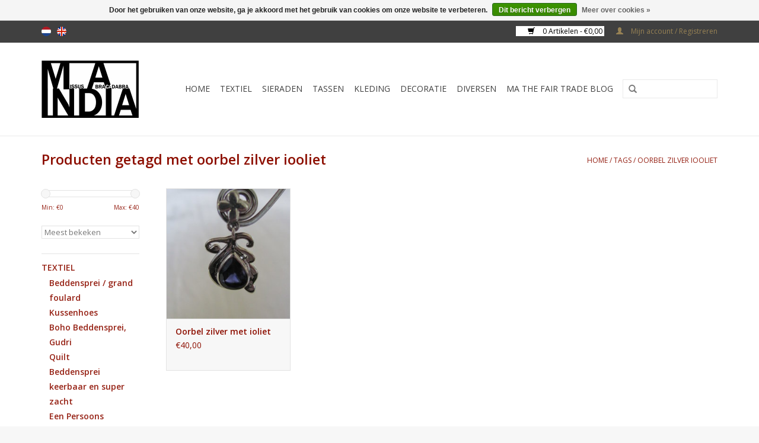

--- FILE ---
content_type: text/html;charset=utf-8
request_url: https://www.ma-india.nl/nl/tags/oorbel-zilver-iooliet/
body_size: 5816
content:
<!DOCTYPE html>
<html lang="nl">
  <head>
    <meta charset="utf-8"/>
<!-- [START] 'blocks/head.rain' -->
<!--

  (c) 2008-2026 Lightspeed Netherlands B.V.
  http://www.lightspeedhq.com
  Generated: 25-01-2026 @ 11:15:46

-->
<link rel="canonical" href="https://www.ma-india.nl/nl/tags/oorbel-zilver-iooliet/"/>
<link rel="alternate" href="https://www.ma-india.nl/nl/index.rss" type="application/rss+xml" title="Nieuwe producten"/>
<link href="https://cdn.webshopapp.com/assets/cookielaw.css?2025-02-20" rel="stylesheet" type="text/css"/>
<meta name="robots" content="noodp,noydir"/>
<link href="https://plus.google.com/u/0/+MissusAbracadabra/posts/p/pub" rel="publisher"/>
<meta name="google-site-verification" content="www.ma-india.nl"/>
<meta name="google-site-verification" content="India hand made"/>
<meta name="google-site-verification" content="Silver jewels India"/>
<meta name="google-site-verification" content="BlockPrints"/>
<meta name="google-site-verification" content="Accessories"/>
<meta name="google-site-verification" content="Bohemian Products"/>
<meta property="og:url" content="https://www.ma-india.nl/nl/tags/oorbel-zilver-iooliet/?source=facebook"/>
<meta property="og:site_name" content="www.ma-india.nl"/>
<meta property="og:title" content="oorbel zilver iooliet"/>
<meta property="og:description" content="Ethical products  geproduceerd in India. Wij ondersteunen artisans in hun toch naar een eerbaar bestaan in de moderne samenleving. wij hebben beddensprien  gran"/>
<!--[if lt IE 9]>
<script src="https://cdn.webshopapp.com/assets/html5shiv.js?2025-02-20"></script>
<![endif]-->
<!-- [END] 'blocks/head.rain' -->
    <title>oorbel zilver iooliet - www.ma-india.nl</title>
    <meta name="description" content="Ethical products  geproduceerd in India. Wij ondersteunen artisans in hun toch naar een eerbaar bestaan in de moderne samenleving. wij hebben beddensprien  gran" />
    <meta name="keywords" content="oorbel, zilver, iooliet, bed sheet,  beddensprei, grandfoulard, bed spread, zilver,  quilt, leren tassen, blokprint textile,  bedden laken, India, earrings, counterpane,  grand foulard,  kurta, shawls, scarf, dupatta, oorbel,  kussenhoes" />
    <meta http-equiv="X-UA-Compatible" content="IE=edge,chrome=1">
    <meta name="viewport" content="width=device-width, initial-scale=1.0">
    <meta name="apple-mobile-web-app-capable" content="yes">
    <meta name="apple-mobile-web-app-status-bar-style" content="black">
    <meta property="fb:app_id" content="966242223397117"/>


    <link rel="shortcut icon" href="https://cdn.webshopapp.com/shops/24617/themes/18446/assets/favicon.ico?20221004133347" type="image/x-icon" />
    <link href='//fonts.googleapis.com/css?family=Open%20Sans:400,300,600' rel='stylesheet' type='text/css'>
    <link href='//fonts.googleapis.com/css?family=Open%20Sans:400,300,600' rel='stylesheet' type='text/css'>
    <link rel="shortcut icon" href="https://cdn.webshopapp.com/shops/24617/themes/18446/assets/favicon.ico?20221004133347" type="image/x-icon" /> 
    <link rel="stylesheet" href="https://cdn.webshopapp.com/shops/24617/themes/18446/assets/bootstrap.css?20221004133347" />
    <link rel="stylesheet" href="https://cdn.webshopapp.com/shops/24617/themes/18446/assets/style.css?20221004133347" />    
    <link rel="stylesheet" href="https://cdn.webshopapp.com/shops/24617/themes/18446/assets/settings.css?20221004133347" />  
    <link rel="stylesheet" href="https://cdn.webshopapp.com/assets/gui-2-0.css?2025-02-20" />
    <link rel="stylesheet" href="https://cdn.webshopapp.com/assets/gui-responsive-2-0.css?2025-02-20" />   
    <link rel="stylesheet" href="https://cdn.webshopapp.com/shops/24617/themes/18446/assets/custom.css?20221004133347" />
    <script src="https://cdn.webshopapp.com/assets/jquery-1-9-1.js?2025-02-20"></script>
    <script src="https://cdn.webshopapp.com/assets/jquery-ui-1-10-1.js?2025-02-20"></script>
   
    <script type="text/javascript" src="https://cdn.webshopapp.com/shops/24617/themes/18446/assets/global.js?20221004133347"></script>

    <script type="text/javascript" src="https://cdn.webshopapp.com/shops/24617/themes/18446/assets/jcarousel.js?20221004133347"></script>
    <script type="text/javascript" src="https://cdn.webshopapp.com/assets/gui.js?2025-02-20"></script>
    <script type="text/javascript" src="https://cdn.webshopapp.com/assets/gui-responsive-2-0.js?2025-02-20"></script>
        
    <!--[if lt IE 9]>
    <link rel="stylesheet" href="https://cdn.webshopapp.com/shops/24617/themes/18446/assets/style-ie.css?20221004133347" />
    <![endif]-->
  </head>
  <body>  
    <header>
      <div class="topnav">
        <div class="container">
                    <div class="left">
                        <div class="languages">
                                                  

  <a class="flag nl" title="Nederlands" lang="nl" href="https://www.ma-india.nl/nl/go/category/">nl</a>
  <a class="flag en" title="English" lang="en" href="https://www.ma-india.nl/en/go/category/">en</a>
            </div>
                                  </div>
                    <div class="right">
            <a href="https://www.ma-india.nl/nl/cart/" title="Winkelwagen" class="cart"> 
              <span class="glyphicon glyphicon-shopping-cart"></span>
              0 Artikelen - €0,00
            </a>
            <a href="https://www.ma-india.nl/nl/account/" title="Mijn account" class="my-account">
              <span class="glyphicon glyphicon-user"></span>
                            Mijn account / Registreren
                          </a>
          </div>
        </div>
      </div>
      <div class="navigation container">
        <div class="align">
          <ul class="burger">
            <img src="https://cdn.webshopapp.com/shops/24617/themes/18446/assets/hamburger.png?20221004133347" width="32" height="32" alt="Menu">
          </ul>
          <div class="vertical logo">
            <a href="https://www.ma-india.nl/nl/" title="Ma-India Fairtrade van India,">
              <img src="https://cdn.webshopapp.com/shops/24617/themes/18446/assets/logo.png?20221004133347" alt="Ma-India Fairtrade van India," />
            </a>
          </div>
          <nav class="nonbounce desktop vertical">
            <form action="https://www.ma-india.nl/nl/search/" method="get" id="formSearch">
              <input type="text" name="q" autocomplete="off"  value=""/>
              <span onclick="$('#formSearch').submit();" title="Zoeken" class="glyphicon glyphicon-search"></span>
            </form>            
            <ul>
              <li class="item home ">
                <a class="itemLink" href="https://www.ma-india.nl/nl/">Home</a>
              </li>
                            <li class="item sub">
                <a class="itemLink" href="https://www.ma-india.nl/nl/textiel/" title="Textiel">Textiel</a>
                                <span class="glyphicon glyphicon-play"></span>
                <ul class="subnav">
                                    <li class="subitem">
                    <a class="subitemLink" href="https://www.ma-india.nl/nl/textiel/beddensprei-grand-foulard/" title="Beddensprei / grand foulard">Beddensprei / grand foulard</a>
                                      </li>
                                    <li class="subitem">
                    <a class="subitemLink" href="https://www.ma-india.nl/nl/textiel/kussenhoes/" title="Kussenhoes">Kussenhoes</a>
                                      </li>
                                    <li class="subitem">
                    <a class="subitemLink" href="https://www.ma-india.nl/nl/textiel/boho-beddensprei-gudri/" title="Boho Beddensprei,  Gudri ">Boho Beddensprei,  Gudri </a>
                                      </li>
                                    <li class="subitem">
                    <a class="subitemLink" href="https://www.ma-india.nl/nl/textiel/quilt/" title="Quilt">Quilt</a>
                                      </li>
                                    <li class="subitem">
                    <a class="subitemLink" href="https://www.ma-india.nl/nl/textiel/beddensprei-keerbaar-en-super-zacht/" title="Beddensprei keerbaar en super zacht">Beddensprei keerbaar en super zacht</a>
                                      </li>
                                    <li class="subitem">
                    <a class="subitemLink" href="https://www.ma-india.nl/nl/textiel/een-persoons-beddensprei-hand-bedrukt/" title="Een Persoons Beddensprei, hand bedrukt">Een Persoons Beddensprei, hand bedrukt</a>
                                      </li>
                                  </ul>
                              </li>
                            <li class="item sub">
                <a class="itemLink" href="https://www.ma-india.nl/nl/sieraden/" title="Sieraden">Sieraden</a>
                                <span class="glyphicon glyphicon-play"></span>
                <ul class="subnav">
                                    <li class="subitem">
                    <a class="subitemLink" href="https://www.ma-india.nl/nl/sieraden/zilveren-sieraden/" title="Zilveren sieraden">Zilveren sieraden</a>
                                        <ul class="subnav">
                                            <li class="subitem">
                        <a class="subitemLink" href="https://www.ma-india.nl/nl/sieraden/zilveren-sieraden/zilveren-armbanden/" title="Zilveren armbanden">Zilveren armbanden</a>
                      </li>
                                            <li class="subitem">
                        <a class="subitemLink" href="https://www.ma-india.nl/nl/sieraden/zilveren-sieraden/goud-op-zilver-oorbellen/" title="Goud op zilver oorbellen">Goud op zilver oorbellen</a>
                      </li>
                                            <li class="subitem">
                        <a class="subitemLink" href="https://www.ma-india.nl/nl/sieraden/zilveren-sieraden/zilveren-oorbellen-met-edelsteentjes/" title="Zilveren oorbellen  met edelsteentjes">Zilveren oorbellen  met edelsteentjes</a>
                      </li>
                                            <li class="subitem">
                        <a class="subitemLink" href="https://www.ma-india.nl/nl/sieraden/zilveren-sieraden/zilveren-oorbellen/" title="Zilveren oorbellen">Zilveren oorbellen</a>
                      </li>
                                            <li class="subitem">
                        <a class="subitemLink" href="https://www.ma-india.nl/nl/sieraden/zilveren-sieraden/pendant/" title="Pendant">Pendant</a>
                      </li>
                                            <li class="subitem">
                        <a class="subitemLink" href="https://www.ma-india.nl/nl/sieraden/zilveren-sieraden/zilver-halskettingen/" title="Zilver halskettingen">Zilver halskettingen</a>
                      </li>
                                          </ul>
                                      </li>
                                    <li class="subitem">
                    <a class="subitemLink" href="https://www.ma-india.nl/nl/sieraden/hippe-sieraden/" title="Hippe sieraden">Hippe sieraden</a>
                                        <ul class="subnav">
                                            <li class="subitem">
                        <a class="subitemLink" href="https://www.ma-india.nl/nl/sieraden/hippe-sieraden/armbanden/" title="Armbanden">Armbanden</a>
                      </li>
                                            <li class="subitem">
                        <a class="subitemLink" href="https://www.ma-india.nl/nl/sieraden/hippe-sieraden/halskettingen/" title="Halskettingen">Halskettingen</a>
                      </li>
                                            <li class="subitem">
                        <a class="subitemLink" href="https://www.ma-india.nl/nl/sieraden/hippe-sieraden/oorbellen-tribal/" title="Oorbellen tribal">Oorbellen tribal</a>
                      </li>
                                            <li class="subitem">
                        <a class="subitemLink" href="https://www.ma-india.nl/nl/sieraden/hippe-sieraden/pendant/" title="Pendant">Pendant</a>
                      </li>
                                          </ul>
                                      </li>
                                  </ul>
                              </li>
                            <li class="item sub">
                <a class="itemLink" href="https://www.ma-india.nl/nl/tassen/" title="Tassen">Tassen</a>
                                <span class="glyphicon glyphicon-play"></span>
                <ul class="subnav">
                                    <li class="subitem">
                    <a class="subitemLink" href="https://www.ma-india.nl/nl/tassen/schoudertas/" title="Schoudertas">Schoudertas</a>
                                      </li>
                                  </ul>
                              </li>
                            <li class="item sub">
                <a class="itemLink" href="https://www.ma-india.nl/nl/kleding/" title="Kleding">Kleding</a>
                                <span class="glyphicon glyphicon-play"></span>
                <ul class="subnav">
                                    <li class="subitem">
                    <a class="subitemLink" href="https://www.ma-india.nl/nl/kleding/sjaals/" title="Sjaals">Sjaals</a>
                                      </li>
                                    <li class="subitem">
                    <a class="subitemLink" href="https://www.ma-india.nl/nl/kleding/bohemian-rok/" title="Bohemian rok">Bohemian rok</a>
                                      </li>
                                    <li class="subitem">
                    <a class="subitemLink" href="https://www.ma-india.nl/nl/kleding/tops/" title="Tops">Tops</a>
                                      </li>
                                    <li class="subitem">
                    <a class="subitemLink" href="https://www.ma-india.nl/nl/kleding/divers-kleding/" title="divers kleding">divers kleding</a>
                                      </li>
                                    <li class="subitem">
                    <a class="subitemLink" href="https://www.ma-india.nl/nl/kleding/broek/" title="Broek">Broek</a>
                                      </li>
                                    <li class="subitem">
                    <a class="subitemLink" href="https://www.ma-india.nl/nl/kleding/jassen/" title="Jassen">Jassen</a>
                                      </li>
                                    <li class="subitem">
                    <a class="subitemLink" href="https://www.ma-india.nl/nl/kleding/kurta-traditioneel-indiase-yoga-kleding/" title="Kurta Traditioneel Indiase (yoga) kleding ">Kurta Traditioneel Indiase (yoga) kleding </a>
                                      </li>
                                    <li class="subitem">
                    <a class="subitemLink" href="https://www.ma-india.nl/nl/kleding/schort/" title="Schort">Schort</a>
                                      </li>
                                    <li class="subitem">
                    <a class="subitemLink" href="https://www.ma-india.nl/nl/kleding/kimono/" title="Kimono">Kimono</a>
                                      </li>
                                  </ul>
                              </li>
                            <li class="item sub">
                <a class="itemLink" href="https://www.ma-india.nl/nl/decoratie/" title="Decoratie">Decoratie</a>
                                <span class="glyphicon glyphicon-play"></span>
                <ul class="subnav">
                                    <li class="subitem">
                    <a class="subitemLink" href="https://www.ma-india.nl/nl/decoratie/indiase-goden/" title="Indiase Goden">Indiase Goden</a>
                                      </li>
                                  </ul>
                              </li>
                            <li class="item">
                <a class="itemLink" href="https://www.ma-india.nl/nl/diversen/" title="Diversen">Diversen</a>
                              </li>
                                                        <li class="item sub"><a class="itemLink" href="https://www.ma-india.nl/nl/blogs/fair-trade-blog-115126896201533798948/" title="MA The Fair Trade Blog">MA The Fair Trade Blog</a>
                <ul class="subnav">
                                    <li class="subitem"><a class="subitemLink" href="https://www.ma-india.nl/nl/blogs/fair-trade-blog-115126896201533798948/film-from-craft-mark-over-block-printing/" title="film from Craft mark over block printing">film from Craft mark over block printing</a></li>
                                    <li class="subitem"><a class="subitemLink" href="https://www.ma-india.nl/nl/blogs/fair-trade-blog-115126896201533798948/ukanite/" title="Ukanite">Ukanite</a></li>
                                    <li class="subitem"><a class="subitemLink" href="https://www.ma-india.nl/nl/blogs/fair-trade-blog-115126896201533798948/blue-topas/" title="BLUE TOPAS">BLUE TOPAS</a></li>
                                    <li class="subitem"><a class="subitemLink" href="https://www.ma-india.nl/nl/blogs/fair-trade-blog-115126896201533798948/ma/" title="&#039;&#039;MA&#039;&#039;">&#039;&#039;MA&#039;&#039;</a></li>
                                    <li class="subitem"><a class="subitemLink" href="https://www.ma-india.nl/nl/blogs/fair-trade-blog-115126896201533798948/channapatam-toys/" title="Channapatam Toys">Channapatam Toys</a></li>
                                  </ul>
              </li>
                                                      </ul>
            <span class="glyphicon glyphicon-remove"></span>  
          </nav>
        </div>
      </div>
    </header>
    
    <div class="wrapper">
      <div class="container content">
                <div class="page-title row">
  <div class="col-sm-6 col-md-6">
    <h1>Producten getagd met oorbel zilver iooliet</h1>
  </div>
  <div class="col-sm-6 col-md-6 breadcrumbs text-right">
    <a href="https://www.ma-india.nl/nl/" title="Home">Home</a>
    
        / <a href="https://www.ma-india.nl/nl/tags/">Tags</a>
        / <a href="https://www.ma-india.nl/nl/tags/oorbel-zilver-iooliet/">oorbel zilver iooliet</a>
      </div>  
  </div>
<div class="products row">
  <div class="col-md-2 sidebar">
    <div class="sort">
      <form action="https://www.ma-india.nl/nl/tags/oorbel-zilver-iooliet/" method="get" id="filter_form">
        <input type="hidden" name="mode" value="grid" id="filter_form_mode" />
        <input type="hidden" name="limit" value="24" id="filter_form_limit" />
        <input type="hidden" name="sort" value="popular" id="filter_form_sort" />
        <input type="hidden" name="max" value="40" id="filter_form_max" />
        <input type="hidden" name="min" value="0" id="filter_form_min" />
        
        <div class="price-filter">
          <div class="sidebar-filter-slider">
            <div id="collection-filter-price"></div>
          </div>
          <div class="price-filter-range clear">
            <div class="min">Min: €<span>0</span></div>
            <div class="max">Max: €<span>40</span></div>
          </div>
        </div>
        
        <select name="sort" onchange="$('#formSortModeLimit').submit();">
                    <option value="popular" selected="selected">Meest bekeken</option>
                    <option value="newest">Nieuwste producten</option>
                    <option value="lowest">Laagste prijs</option>
                    <option value="highest">Hoogste prijs</option>
                    <option value="asc">Naam oplopend</option>
                    <option value="desc">Naam aflopend</option>
                  </select>        
                      </form>
    </div>
       
     <ul>
            <li class="item">
        <a class="itemLink " href="https://www.ma-india.nl/nl/textiel/" title="Textiel">Textiel</a>
                <ul class="subnav">
                    <li class="subitem">
            <a class="subitemLink " href="https://www.ma-india.nl/nl/textiel/beddensprei-grand-foulard/" title="Beddensprei / grand foulard">Beddensprei / grand foulard</a>
                      </li>
                    <li class="subitem">
            <a class="subitemLink " href="https://www.ma-india.nl/nl/textiel/kussenhoes/" title="Kussenhoes">Kussenhoes</a>
                      </li>
                    <li class="subitem">
            <a class="subitemLink " href="https://www.ma-india.nl/nl/textiel/boho-beddensprei-gudri/" title="Boho Beddensprei,  Gudri ">Boho Beddensprei,  Gudri </a>
                      </li>
                    <li class="subitem">
            <a class="subitemLink " href="https://www.ma-india.nl/nl/textiel/quilt/" title="Quilt">Quilt</a>
                      </li>
                    <li class="subitem">
            <a class="subitemLink " href="https://www.ma-india.nl/nl/textiel/beddensprei-keerbaar-en-super-zacht/" title="Beddensprei keerbaar en super zacht">Beddensprei keerbaar en super zacht</a>
                      </li>
                    <li class="subitem">
            <a class="subitemLink " href="https://www.ma-india.nl/nl/textiel/een-persoons-beddensprei-hand-bedrukt/" title="Een Persoons Beddensprei, hand bedrukt">Een Persoons Beddensprei, hand bedrukt</a>
                      </li>
                  </ul>
              </li>
            <li class="item">
        <a class="itemLink " href="https://www.ma-india.nl/nl/sieraden/" title="Sieraden">Sieraden</a>
                <ul class="subnav">
                    <li class="subitem">
            <a class="subitemLink " href="https://www.ma-india.nl/nl/sieraden/zilveren-sieraden/" title="Zilveren sieraden">Zilveren sieraden</a>
                        <ul class="subnav">
                            <li class="subitem">
                <a class="subitemLink" href="https://www.ma-india.nl/nl/sieraden/zilveren-sieraden/zilveren-armbanden/" title="Zilveren armbanden">Zilveren armbanden</a>
              </li>
                            <li class="subitem">
                <a class="subitemLink" href="https://www.ma-india.nl/nl/sieraden/zilveren-sieraden/goud-op-zilver-oorbellen/" title="Goud op zilver oorbellen">Goud op zilver oorbellen</a>
              </li>
                            <li class="subitem">
                <a class="subitemLink" href="https://www.ma-india.nl/nl/sieraden/zilveren-sieraden/zilveren-oorbellen-met-edelsteentjes/" title="Zilveren oorbellen  met edelsteentjes">Zilveren oorbellen  met edelsteentjes</a>
              </li>
                            <li class="subitem">
                <a class="subitemLink" href="https://www.ma-india.nl/nl/sieraden/zilveren-sieraden/zilveren-oorbellen/" title="Zilveren oorbellen">Zilveren oorbellen</a>
              </li>
                            <li class="subitem">
                <a class="subitemLink" href="https://www.ma-india.nl/nl/sieraden/zilveren-sieraden/pendant/" title="Pendant">Pendant</a>
              </li>
                            <li class="subitem">
                <a class="subitemLink" href="https://www.ma-india.nl/nl/sieraden/zilveren-sieraden/zilver-halskettingen/" title="Zilver halskettingen">Zilver halskettingen</a>
              </li>
                          </ul>
                      </li>
                    <li class="subitem">
            <a class="subitemLink " href="https://www.ma-india.nl/nl/sieraden/hippe-sieraden/" title="Hippe sieraden">Hippe sieraden</a>
                        <ul class="subnav">
                            <li class="subitem">
                <a class="subitemLink" href="https://www.ma-india.nl/nl/sieraden/hippe-sieraden/armbanden/" title="Armbanden">Armbanden</a>
              </li>
                            <li class="subitem">
                <a class="subitemLink" href="https://www.ma-india.nl/nl/sieraden/hippe-sieraden/halskettingen/" title="Halskettingen">Halskettingen</a>
              </li>
                            <li class="subitem">
                <a class="subitemLink" href="https://www.ma-india.nl/nl/sieraden/hippe-sieraden/oorbellen-tribal/" title="Oorbellen tribal">Oorbellen tribal</a>
              </li>
                            <li class="subitem">
                <a class="subitemLink" href="https://www.ma-india.nl/nl/sieraden/hippe-sieraden/pendant/" title="Pendant">Pendant</a>
              </li>
                          </ul>
                      </li>
                  </ul>
              </li>
            <li class="item">
        <a class="itemLink " href="https://www.ma-india.nl/nl/tassen/" title="Tassen">Tassen</a>
                <ul class="subnav">
                    <li class="subitem">
            <a class="subitemLink " href="https://www.ma-india.nl/nl/tassen/schoudertas/" title="Schoudertas">Schoudertas</a>
                      </li>
                  </ul>
              </li>
            <li class="item">
        <a class="itemLink " href="https://www.ma-india.nl/nl/kleding/" title="Kleding">Kleding</a>
                <ul class="subnav">
                    <li class="subitem">
            <a class="subitemLink " href="https://www.ma-india.nl/nl/kleding/sjaals/" title="Sjaals">Sjaals</a>
                      </li>
                    <li class="subitem">
            <a class="subitemLink " href="https://www.ma-india.nl/nl/kleding/bohemian-rok/" title="Bohemian rok">Bohemian rok</a>
                      </li>
                    <li class="subitem">
            <a class="subitemLink " href="https://www.ma-india.nl/nl/kleding/tops/" title="Tops">Tops</a>
                      </li>
                    <li class="subitem">
            <a class="subitemLink " href="https://www.ma-india.nl/nl/kleding/divers-kleding/" title="divers kleding">divers kleding</a>
                      </li>
                    <li class="subitem">
            <a class="subitemLink " href="https://www.ma-india.nl/nl/kleding/broek/" title="Broek">Broek</a>
                      </li>
                    <li class="subitem">
            <a class="subitemLink " href="https://www.ma-india.nl/nl/kleding/jassen/" title="Jassen">Jassen</a>
                      </li>
                    <li class="subitem">
            <a class="subitemLink " href="https://www.ma-india.nl/nl/kleding/kurta-traditioneel-indiase-yoga-kleding/" title="Kurta Traditioneel Indiase (yoga) kleding ">Kurta Traditioneel Indiase (yoga) kleding </a>
                      </li>
                    <li class="subitem">
            <a class="subitemLink " href="https://www.ma-india.nl/nl/kleding/schort/" title="Schort">Schort</a>
                      </li>
                    <li class="subitem">
            <a class="subitemLink " href="https://www.ma-india.nl/nl/kleding/kimono/" title="Kimono">Kimono</a>
                      </li>
                  </ul>
              </li>
            <li class="item">
        <a class="itemLink " href="https://www.ma-india.nl/nl/decoratie/" title="Decoratie">Decoratie</a>
                <ul class="subnav">
                    <li class="subitem">
            <a class="subitemLink " href="https://www.ma-india.nl/nl/decoratie/indiase-goden/" title="Indiase Goden">Indiase Goden</a>
                      </li>
                  </ul>
              </li>
            <li class="item">
        <a class="itemLink " href="https://www.ma-india.nl/nl/diversen/" title="Diversen">Diversen</a>
              </li>
          </ul>
      </div>
  <div class="col-sm-12 col-md-10">
        <div class="product col-xs-6 col-sm-3 col-md-3">
  <div class="image-wrap">
    <a href="https://www.ma-india.nl/nl/oorbel-zilver-met-ioliet.html" title="Oorbel zilver met  ioliet">
      
           
                  <img src="https://cdn.webshopapp.com/shops/24617/files/284347701/262x276x1/oorbel-zilver-met-ioliet.jpg" width="262" height="276" alt="Oorbel zilver met  ioliet" title="Oorbel zilver met  ioliet" />
                </a>
    
    <div class="description text-center">
      <a href="https://www.ma-india.nl/nl/oorbel-zilver-met-ioliet.html" title="Oorbel zilver met  ioliet">
                <div class="text">
                    Oorbel, hand gemaakt van zilver door een meester zilversmit op ambachtelijke wijs in een werkplaats met goede werkomstandigheden in jaipur, India. Ioliet steen is  ook met de hand geslepen
                  </div>
      </a>
      <a href="https://www.ma-india.nl/nl/cart/add/192638574/" class="cart">Toevoegen aan winkelwagen</a>
    </div>
  </div>
  
  <div class="info">
    <a href="https://www.ma-india.nl/nl/oorbel-zilver-met-ioliet.html" title="Oorbel zilver met  ioliet" class="title">
        Oorbel zilver met  ioliet     </a>
    
    <div class="left">      
      
    
    €40,00
          
   </div>
       
   
     </div>
</div>

     
      
  </div>
</div>



<script type="text/javascript">
  $(function(){
    $('#filter_form input, #filter_form select').change(function(){
      $(this).closest('form').submit();
    });
    
    $("#collection-filter-price").slider({
      range: true,
      min: 0,
      max: 40,
      values: [0, 40],
      step: 1,
      slide: function( event, ui){
    $('.sidebar-filter-range .min span').html(ui.values[0]);
    $('.sidebar-filter-range .max span').html(ui.values[1]);
    
    $('#filter_form_min').val(ui.values[0]);
    $('#filter_form_max').val(ui.values[1]);
  },
    stop: function(event, ui){
    $('#filter_form').submit();
  }
    });
  });
</script>      </div>
      
      <footer>
        <hr class="full-width" />
        <div class="container">
          <div class="social row">
                        <div class="newsletter col-xs-12 col-sm-7 col-md-7">
              <span class="title">Meld je aan voor onze nieuwsbrief:</span>
              <form id="formNewsletter" action="https://www.ma-india.nl/nl/account/newsletter/" method="post">
                <input type="hidden" name="key" value="ae93a29e03d0fb1d631112fac7018659" />
                <input type="text" name="email" id="formNewsletterEmail" value="" placeholder="E-mail"/>
                <a class="btn glyphicon glyphicon-send" href="#" onclick="$('#formNewsletter').submit(); return false;" title="Abonneer" ><span>Abonneer</span></a>
              </form>
            </div>
                            <div class="social-media col-xs-12 col-md-12  col-sm-5 col-md-5 text-right">
              <a href="https://www.facebook.com/MissusAbracadabra" class="social-icon facebook" target="_blank"></a>              <a href="https://twitter.com/MaIndiaWebshop" class="social-icon twitter" target="_blank"></a>              <a href="https://plus.google.com/u/0/+MissusAbracadabra/posts" class="social-icon google" target="_blank"></a>                            <a href="https://www.youtube.com/user/umajiji" class="social-icon youtube" target="_blank"></a>                                          
            </div>
                      </div>
          <hr class="full-width" />
          <div class="links row">
            <div class="col-xs-12 col-sm-3 col-md-3">
                <label class="collapse" for="_1">
                  <strong>Klantenservice</strong>
                  <span class="glyphicon glyphicon-chevron-down hidden-sm hidden-md hidden-lg"></span></label>
                    <input class="collapse_input hidden-md hidden-lg hidden-sm" id="_1" type="checkbox">
                    <div class="list">
  
                  <ul class="no-underline no-list-style">
                                                <li><a href="https://www.ma-india.nl/nl/service/privicy/" title="Privacy" >Privacy</a>
                        </li>
                                                <li><a href="https://www.ma-india.nl/nl/service/about/" title="Het Ma-India verhaal" >Het Ma-India verhaal</a>
                        </li>
                                                <li><a href="https://www.ma-india.nl/nl/service/general-terms-conditions/" title="Algemene voorwaarden" >Algemene voorwaarden</a>
                        </li>
                                                <li><a href="https://www.ma-india.nl/nl/service/privacy-policy/" title="Privacybeleid" >Privacybeleid</a>
                        </li>
                                                <li><a href="https://www.ma-india.nl/nl/service/payment-methods/" title="Betaalmethoden" >Betaalmethoden</a>
                        </li>
                                                <li><a href="https://www.ma-india.nl/nl/service/" title="Klantenservice" >Klantenservice</a>
                        </li>
                                                <li><a href="https://www.ma-india.nl/nl/service/lemon-kwarts/" title="Lemon Kwarts" >Lemon Kwarts</a>
                        </li>
                                                <li><a href="https://www.ma-india.nl/nl/service/indian-black-star/" title="Indian Black Star" >Indian Black Star</a>
                        </li>
                                                <li><a href="https://www.ma-india.nl/nl/service/peridot/" title="Peridot" >Peridot</a>
                        </li>
                                                <li><a href="https://www.ma-india.nl/nl/service/blue-topas/" title="Blue Topas" >Blue Topas</a>
                        </li>
                                                <li><a href="https://www.ma-india.nl/nl/service/onyx/" title="Onyx" >Onyx</a>
                        </li>
                                                <li><a href="https://www.ma-india.nl/nl/service/tourmaline/" title="Tourmaline" >Tourmaline</a>
                        </li>
                                                <li><a href="https://www.ma-india.nl/nl/service/amethist/" title="Amethist" >Amethist</a>
                        </li>
                                                <li><a href="https://www.ma-india.nl/nl/service/moonstone/" title="Moonstone" >Moonstone</a>
                        </li>
                                                <li><a href="https://www.ma-india.nl/nl/service/labradorite/" title="Labradoriet" >Labradoriet</a>
                        </li>
                                                <li><a href="https://www.ma-india.nl/nl/service/ganesh/" title="ganesh" >ganesh</a>
                        </li>
                                            </ul>
                  </div> 
             
            </div>     
       
            
            <div class="col-xs-12 col-sm-3 col-md-3">
          <label class="collapse" for="_2">
                  <strong>Producten</strong>
                  <span class="glyphicon glyphicon-chevron-down hidden-sm hidden-md hidden-lg"></span></label>
                    <input class="collapse_input hidden-md hidden-lg hidden-sm" id="_2" type="checkbox">
                    <div class="list">
              <ul>
                <li><a href="https://www.ma-india.nl/nl/collection/" title="Alle producten">Alle producten</a></li>
                <li><a href="https://www.ma-india.nl/nl/collection/?sort=newest" title="Nieuwe producten">Nieuwe producten</a></li>
                <li><a href="https://www.ma-india.nl/nl/collection/offers/" title="Aanbiedingen">Aanbiedingen</a></li>
                                <li><a href="https://www.ma-india.nl/nl/tags/" title="Tags">Tags</a></li>                <li><a href="https://www.ma-india.nl/nl/index.rss" title="RSS-feed">RSS-feed</a></li>
              </ul>
            </div>
            </div>
            
            <div class="col-xs-12 col-sm-3 col-md-3">
              <label class="collapse" for="_3">
                  <strong>
                                Mijn account
                              </strong>
                  <span class="glyphicon glyphicon-chevron-down hidden-sm hidden-md hidden-lg"></span></label>
                    <input class="collapse_input hidden-md hidden-lg hidden-sm" id="_3" type="checkbox">
                    <div class="list">
            
           
              <ul>
                                <li><a href="https://www.ma-india.nl/nl/account/" title="Registreren">Registreren</a></li>
                                <li><a href="https://www.ma-india.nl/nl/account/orders/" title="Mijn bestellingen">Mijn bestellingen</a></li>
                                <li><a href="https://www.ma-india.nl/nl/account/tickets/" title="Mijn tickets">Mijn tickets</a></li>
                                <li><a href="https://www.ma-india.nl/nl/account/wishlist/" title="Mijn verlanglijst">Mijn verlanglijst</a></li>
                              </ul>
            </div>
            </div>
            <div class="col-xs-12 col-sm-3 col-md-3">
                 <label class="collapse" for="_4">
                  <strong>Ma-India.nl / Missus Abracadabra </strong>
                  <span class="glyphicon glyphicon-chevron-down hidden-sm hidden-md hidden-lg"></span></label>
                    <input class="collapse_input hidden-md hidden-lg hidden-sm" id="_4" type="checkbox">
                    <div class="list">
              
              
              
              <span class="contact-description">Indian Fair Trade</span>                            <div class="contact">
                <span class="glyphicon glyphicon-earphone"></span>
                0031 (0)20 3708029
              </div>
                                          <div class="contact">
                <span class="glyphicon glyphicon-envelope"></span>
                <a href="/cdn-cgi/l/email-protection#82ebece4edc2efe3afebece6ebe3acecee" title="Email"><span class="__cf_email__" data-cfemail="10797e767f507d713d797e7479713e7e7c">[email&#160;protected]</span></a>
              </div>
                            </div>
              
                                                        <div class="hallmarks">
                                <a href="https://www.ma-india.nl/nl/" title="" target="_blank">
                                    
                                  </a>
                 
              </div>
                          </div>
          </div>
          <hr class="full-width" />
        </div>
        <div class="copyright-payment">
          <div class="container">
            <div class="row">
              <div class="copyright col-md-6">
                © Copyright 2026 www.ma-india.nl 
                                - Powered by
                                <a href="https://www.lightspeedhq.nl/" title="Lightspeed" target="_blank">Lightspeed</a>
                                                              </div>
              <div class="payments col-md-6 text-right">
                                <a href="https://www.ma-india.nl/nl/service/payment-methods/" title="Betaalmethoden">
                  <img src="https://cdn.webshopapp.com/assets/icon-payment-banktransfer.png?2025-02-20" alt="Bank transfer" />
                </a>
                                <a href="https://www.ma-india.nl/nl/service/payment-methods/" title="Betaalmethoden">
                  <img src="https://cdn.webshopapp.com/assets/icon-payment-paypalcp.png?2025-02-20" alt="PayPal" />
                </a>
                              </div>
            </div>
          </div>
        </div>
      </footer>
    </div>
    <!-- [START] 'blocks/body.rain' -->
<script data-cfasync="false" src="/cdn-cgi/scripts/5c5dd728/cloudflare-static/email-decode.min.js"></script><script>
(function () {
  var s = document.createElement('script');
  s.type = 'text/javascript';
  s.async = true;
  s.src = 'https://www.ma-india.nl/nl/services/stats/pageview.js';
  ( document.getElementsByTagName('head')[0] || document.getElementsByTagName('body')[0] ).appendChild(s);
})();
</script>
<script>
(function () {
  var s = document.createElement('script');
  s.type = 'text/javascript';
  s.async = true;
  s.src = 'https://components.lightspeed.mollie.com/static/js/lazyload.js';
  ( document.getElementsByTagName('head')[0] || document.getElementsByTagName('body')[0] ).appendChild(s);
})();
</script>
  <div class="wsa-cookielaw">
      Door het gebruiken van onze website, ga je akkoord met het gebruik van cookies om onze website te verbeteren.
    <a href="https://www.ma-india.nl/nl/cookielaw/optIn/" class="wsa-cookielaw-button wsa-cookielaw-button-green" rel="nofollow" title="Dit bericht verbergen">Dit bericht verbergen</a>
    <a href="https://www.ma-india.nl/nl/service/privacy-policy/" class="wsa-cookielaw-link" rel="nofollow" title="Meer over cookies">Meer over cookies &raquo;</a>
  </div>
<!-- [END] 'blocks/body.rain' -->
  </body>

</html>

--- FILE ---
content_type: text/javascript;charset=utf-8
request_url: https://www.ma-india.nl/nl/services/stats/pageview.js
body_size: -411
content:
// SEOshop 25-01-2026 11:15:47